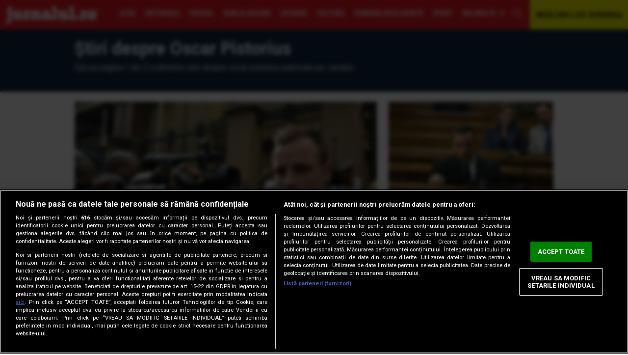

--- FILE ---
content_type: text/html; charset=UTF-8
request_url: https://jurnalul.ro/tag/oscar-pistorius-62914.html
body_size: 11304
content:
<!doctype html>
<html lang="ro"><head>
<meta charset="UTF-8">
<meta name="language" content="Romanian" />
<title>Ştiri despre Oscar Pistorius</title>
<meta name="description" content="Aici găseşti cele mai noi știri despre Oscar Pistorius, publicate pe Jurnalul. Citeşte mai multe despre tag Oscar Pistorius!" />
<meta name="keywords" content="" />
<link rel="alternate" type="application/rss+xml" title="Jurnalul" href="https://jurnalul.ro/rss"/>
<link rel="icon" type="image/ico" href="/favicon.ico"/>
<link rel="shortcut icon" href="/favicon.ico"/>


<meta name="viewport" content="width=device-width, initial-scale=1.0">
    <link rel="canonical" href="https://jurnalul.ro/tag/oscar-pistorius-62914.html" />
        <script type="application/ld+json">{"@context":"http:\/\/schema.org","@type":"Organization","name":"Jurnalul","url":"https:\/\/jurnalul.ro","logo":"https:\/\/jurnalul.ro\/static\/images\/Jurnalul.png","sameAs":["https:\/\/www.facebook.com\/jurnalulro","https:\/\/twitter.com\/jurnaluln"]}</script>
            <script type="application/ld+json">{"@context":"http:\/\/schema.org","@type":"WebSite","name":"Jurnalul","url":"https:\/\/jurnalul.ro","potentialAction":{"@type":"SearchAction","target":"https:\/\/jurnalul.ro\/search\/{q}.html","query-input":"required name=q"}}</script>
    <meta name="expires" content="never"/>
<meta name="revisit-after" content="whenever"/>
    <meta name="robots" content="follow,index"/>
<meta name="theme-color" content="#ed1b24" />



<link rel="preload" href='https://fonts.googleapis.com/css?family=Roboto:400,500,500,400italic,700,700italic&amp;subset=latin,latin-ext&amp;display=swap' as="style">
<link rel="preload" href='https://fonts.googleapis.com/css?family=Open+Sans+Condensed:300,700&display=swap&subset=latin-ext' as="style">
<link rel="preload" href='https://fonts.googleapis.com/css?family=Roboto+Condensed:400,700&display=swap&subset=latin-ext' as="style">

<link rel="preload" href="https://jurnalul.ro/static/css/normalize.css" as="style">
<link rel="preload" href="https://jurnalul.ro/static/css/owl.carousel.min.css" as="style" />
<link rel="preload" href="https://jurnalul.ro/static/css/style.css?v=10" as="style">

<link href='https://fonts.googleapis.com/css?family=Open+Sans+Condensed:300,700&display=swap&subset=latin-ext' rel='stylesheet' type='text/css'>
<link href='https://fonts.googleapis.com/css?family=Roboto+Condensed:400,700&display=swap&subset=latin-ext' type='text/css'>
<link href='https://fonts.googleapis.com/css?family=Roboto:400,500,500,400italic,700,700italic&amp;subset=latin,latin-ext&amp;display=swap' rel='stylesheet' type='text/css'>
<link rel="stylesheet" href="https://jurnalul.ro/static/css/normalize.css">
<link rel="stylesheet" href="https://jurnalul.ro/static/css/owl.carousel.min.css" type="text/css" />
    <link rel="stylesheet" href="https://jurnalul.ro/static/css/style.css?v=10">
<link href="https://jurnalul.ro/static/css/section.css" rel="stylesheet" type="text/css" />

<!-- CookiePro Cookies Consent Notice start for jurnalul.ro -->
<script src="https://cdn.cookielaw.org/consent/cmp.stub.js" type="text/javascript" charset="UTF-8"></script>
<script src="https://cookie-cdn.cookiepro.com/scripttemplates/otSDKStub.js"  type="text/javascript" charset="UTF-8" data-domain-script="1c64887c-b357-4e3d-bac2-1f366a382c80" ></script>
<script type="text/javascript">
    function OptanonWrapper() { }
</script>
<script>
    var __outstream = 1;

    ( function() {
        var insertAdsByGoogleJs = function() {
            var element = document.createElement('script');
            var firstScript = document.getElementsByTagName('script')[0];
            var url = "https://www.googletagservices.com/tag/js/gpt.js";
            element.async = true;
            element.type = 'text/javascript';
            element.src = url;
            firstScript.parentNode.insertBefore(element, firstScript);

            var pbjs = document.createElement('script');
            pbjs.src = 'https://jurnalul.ro/static/js/prebid8.28.0_a3_jur.js';
            pbjs.async = true;
            document.body.appendChild(pbjs);
                        var analitics2 = document.createElement('script');
            var firstScript = document.getElementsByTagName('script')[0];
            var url = "https://www.googletagmanager.com/gtag/js?id=G-6RPJPXYQFV";
            analitics2.async = true;
            analitics2.type = 'text/javascript';
            analitics2.src = url;
            firstScript.parentNode.insertBefore(analitics2, firstScript);
        };

        var insertIvmEmbed = function( ads ){

            if ( __outstream&&ads ){
                var os_script = document.createElement('script');
                os_script.src = 'https://outstream.digitalag.ro/js/outstream/outstream.1.js';
                os_script.integrity = 'sha384-m1H031fG79wZaB3nxAMsjjcerz3h+uXtwIOFdd/toUNwnk72xhI/1QSM1kaOWrwD';
                os_script.crossOrigin = 'anonymous';
                //console.log(os_script);
                document.body.appendChild(os_script);

            }
        };




        // Run this in an interval (every 0.1s) just in case we are still waiting for consent
        var cnt = 0;
        var consentSetInterval = setInterval(function(){
            cnt += 1;
            // Bail if we have not gotten a consent response after 60 seconds.
            if( cnt === 600 )
                clearInterval(consentSetInterval);
            if( typeof window.__tcfapi !== 'undefined' ) { // Check if window.__tcfapi has been set
                clearInterval( consentSetInterval );
                window.__tcfapi( 'addEventListener', 2, function( tcData,listenerSuccess ) {
                    if ( listenerSuccess ) {
                        if( tcData.eventStatus === 'tcloaded' || tcData.eventStatus === 'useractioncomplete' ) {
                            if ( ! tcData.gdprApplies ) {
                                // GDPR DOES NOT APPLY
                                // Insert adsbygoogle.js onto the page.
                                insertAdsByGoogleJs();
                                insertIvmEmbed(1);
                            }
                            else {
                                // GDPR DOES APPLY
                                // Purpose 1 refers to the storage and/or access of information on a device.
                                var hasDeviceStorageAndAccessConsent = tcData.purpose.consents[1] || false;
                                var hasGoogleAdvertisingProductsConsent = false;
                                // Google Requires Consent for Purpose 1
                                if (hasDeviceStorageAndAccessConsent) {
                                    // GLOBAL VENDOR LIST - https://iabeurope.eu/vendor-list-tcf-v2-0/
                                    // CHECK FOR GOOGLE ADVERTISING PRODUCTS CONSENT. (IAB Vendor ID 755)
                                    var hasGoogleAdvertisingProductsConsent = tcData.vendor.consents[755] || false;
                                    // Check if the user gave Google Advertising Products consent (iab vendor 755)
                                    if(hasGoogleAdvertisingProductsConsent) {
                                        // Insert adsbygoogle.js onto the page.
                                        insertAdsByGoogleJs();
                                    }

                                    insertIvmEmbed( hasDeviceStorageAndAccessConsent&&hasGoogleAdvertisingProductsConsent ? 1 : 0 );
                                }
                            }
                        }
                    }
                } );
            }
            cnt++;
        }, 100);
    })();
</script>
<!-- CookiePro Cookies Consent Notice end for jurnalul.ro -->

    <script>
        var PREBID_TIMEOUT = 3500;
        var FAILSAFE_TIMEOUT = 10000;
        var BIDDER_TIMEOUT=3000;

        var adUnits = [
            {
                code: 'div-gpt-ad-2848553-1',
                mediaTypes: {
                    banner: {
                        sizeConfig: [
                            { minViewPort: [0, 0], sizes: [[300, 250]] },
                            { minViewPort: [980, 0], sizes: [[970,250],[728,90]] }
                        ]
                    }
                },
                bids: [
                    {bidder: "rubicon",params: {accountId: '23572', siteId: '514086', zoneId: '3086470'}},
                    {"bidder":"criteo","params":{"networkId":8796}},
                    {bidder: 'smartadserver', params:{domain:'https://prg.smartadserver.com', siteId:'622699', pageId:'1896244', formatId:'94797'}},
                    {bidder: 'sspBC'},
                    {bidder: 'ix', params: { siteId: '1021707' } },
                    {bidder: 'teads',params: {pageId: '178081',placementId: '193086'}},
                    {bidder: "pubmatic", params: {publisherId: '163701', adSlot: '5482106'}},
                    {bidder: 'appnexus',params: {placementId: '31414463'}},
                    {bidder: 'adf', params: { mid: 777635}}

                ]
            },
            {
                code: 'div-gpt-ad-8881067-1',
                mediaTypes: {
                    banner: {
                        sizeConfig: [
                            { minViewPort: [0, 0], sizes: [[300, 250]] }
                        ]
                    }
                },
                bids: [
                    {bidder: "rubicon",params: {accountId: '23572', siteId: '514086', zoneId: '3086470'}},
                    {"bidder":"criteo","params":{"networkId":8796}},
                    {bidder: 'smartadserver', params:{domain:'https://prg.smartadserver.com', siteId:'622699', pageId:'1896244', formatId:'94890'}},
                    {bidder: 'sspBC'},
                    {bidder: 'ix', params: { siteId: '1021707' } },
                    {bidder: 'teads',params: {pageId: '178081',placementId: '193086'}},
                    {bidder: "pubmatic", params: {publisherId: '163701', adSlot: '5482091'}},
                    {bidder: 'appnexus',params: {placementId: '31414465'}},
                    {bidder: 'adf', params: { mid: 777635}}
                ]
            },
            {
                code: 'div-gpt-ad-9683304-1',
                mediaTypes: {
                    banner: {
                        sizeConfig: [
                            { minViewPort: [0, 0], sizes: [[300, 250]] }
                        ]
                    }
                },
                bids: [
                    {bidder: "rubicon",params: {accountId: '23572', siteId: '514086', zoneId: '3086470'}},
                    {"bidder":"criteo","params":{"networkId":8796}},
                    {bidder: 'smartadserver', params:{domain:'https://prg.smartadserver.com', siteId:'622699', pageId:'1896244', formatId:'94890'}},
                    {bidder: 'sspBC'},
                    {bidder: 'ix', params: { siteId: '1021707' } },
                    {bidder: 'teads',params: {pageId: '178081',placementId: '193086'}},
                    {bidder: "pubmatic", params: {publisherId: '163701', adSlot: '5482101'}},
                    {bidder: 'appnexus',params: {placementId: '31414467'}},
                    {bidder: 'adf', params: { mid: 777635}}
                ]
            },
            {
                code: 'div-gpt-ad-4133646-1',
                mediaTypes: {
                    banner: {
                        sizeConfig: [
                            { minViewPort: [0, 0], sizes: [[300, 250]] }
                        ]
                    }
                },
                bids: [
                    {bidder: "rubicon",params: {accountId: '23572', siteId: '514086', zoneId: '3086470'}},
                    {"bidder":"criteo","params":{"networkId":8796}},
                    {bidder: 'smartadserver', params:{domain:'https://prg.smartadserver.com', siteId:'622699', pageId:'1896244', formatId:'94890'}},
                    {bidder: 'sspBC'},
                    {bidder: 'ix', params: { siteId: '1021707' } },
                    {bidder: 'teads',params: {pageId: '178081',placementId: '193086'}},
                    {bidder: "pubmatic", params: {publisherId: '163701', adSlot: '5482102'}},
                    {bidder: 'appnexus',params: {placementId: '31414468'}},
                    {bidder: 'adf', params: { mid: 777635}}
                ]
            },
            {
                code: 'div-gpt-ad-6748506-1',
                mediaTypes: {
                    banner: {
                        sizeConfig: [
                            { minViewPort: [0, 0], sizes: [[300, 100], [300, 50], [320, 100], [320, 50]]},
                        ]}
                },
                bids: [
                    {"bidder":"criteo","params":{"networkId":8796}},
                    {bidder: 'sspBC'},
                    {bidder: 'ix', params: { siteId: '1021707' } },
                    {bidder: "rubicon",params: {accountId: '23572', siteId: '514086', zoneId: '3086470'}},
                    {bidder: "pubmatic", params: {publisherId: '163701', adSlot: '5544478'}},
                    {bidder: 'smartadserver', params:{domain:'https://prg.smartadserver.com', siteId:'622699', pageId:'1896244', formatId:'118017'}},
                    {bidder: 'appnexus',params: {placementId: '31414469'}},
                    ]
            }

        ];

        var customPriceGranularity = {
            'buckets': [
                {'precision': 2,'min': 0,'max': 3,'increment': 0.01},
                {'precision': 2,'min': 3,'max': 8,'increment': 0.05},
                {'precision': 2,'min': 8,'max': 50,'increment': 0.5}
            ]
        };


        // ======== DO NOT EDIT BELOW THIS LINE =========== //
        var googletag = googletag || {};
        googletag.cmd = googletag.cmd || [];
        googletag.cmd.push(function() {
            googletag.pubads().disableInitialLoad();
        });

        var pbjs = pbjs || {};
        pbjs.que = pbjs.que || [];
        pbjs.bidderSettings = {
            standard: {
                storageAllowed: true,
            },
        }
        pbjs.que.push(function() {
            pbjs.addAdUnits(adUnits);
            pbjs.setConfig({
                enableTIDs: true,
                fledgeForGpt: {
                    enabled: true,
                    defaultForSlots: 1
                },
                consentManagement: {
                    gdpr: {
                        cmpApi: 'iab',
                        timeout: 8000,
                        defaultGdprScope: true
                    }
                },
                priceGranularity: customPriceGranularity,
                userSync: {
                    userIds: [{
                        name: 'teadsId',
                        params: {
                            pubId: 26540
                        }
                    }],
                    iframeEnabled: true,
                    filterSettings: {
                        iframe: {
                            bidders: '*',
                            filter: 'include'
                        }
                    }

                },
                allowActivities: {
                    accessDevice: {
                        default: true
                    }
                },
                currency: {
                    adServerCurrency: 'EUR',
                },
                bidderTimeout: BIDDER_TIMEOUT,
                userSync: {
                    filterSettings: {
                        all: {
                            bidders: '*',
                            filter: 'include'
                        },
                    },
                    userIds: [
                        {
                            name: "id5Id",
                            params: {
                                partner: 1467,
                                externalModuleUrl: 'https://cdn.id5-sync.com/api/1.0/id5PrebidModule.js',
                            },
                            storage: {
                                type: "html5",
                                name: "id5id",
                                expires: 90,
                                refreshInSeconds: 28800
                            },
                        },
                        {
                            name: 'teadsId',
                            params: {
                                pubId: 14312
                            }
                        }
                    ],
                    auctionDelay: 250
                },

            });
            pbjs.requestBids({
                bidsBackHandler: initAdserver,
                timeout: PREBID_TIMEOUT
            });

        });

        function initAdserver() {
            if (pbjs.initAdserverSet) return;
            pbjs.initAdserverSet = true;
            googletag.cmd.push(function() {
                pbjs.que.push(function() {
                    pbjs.setTargetingForGPTAsync();
                    googletag.pubads().refresh();
                });
            });
        }
        // in case PBJS doesn't load
        setTimeout(function() {
            initAdserver();
        }, FAILSAFE_TIMEOUT);
    </script>


<script src="//ajax.googleapis.com/ajax/libs/jquery/3.5.1/jquery.min.js" type="text/javascript"></script>
<script language="javascript" src="https://jurnalul.ro/static/js/owl.carousel.min.js" type="text/javascript"></script>
<script language="javascript" src="https://jurnalul.ro/static/js/common_new.js?v=4" type="text/javascript"></script>
<script language="javascript" src="https://jurnalul.ro/static/js/main.js?v=2" type="text/javascript"></script>

<script>
var googletag = googletag || {};
googletag.cmd = googletag.cmd || [];
googletag.cmd.push(function() {
        var billboard = googletag.sizeMapping().addSize([980, 0], ['fluid', [728, 90], [970, 250]]).addSize([416, 0], ['fluid', [300, 250], [336, 280], [300, 600]]).addSize([0, 0], ['fluid', [300, 250], [300, 600]]).build();
        var Rectangle = googletag.sizeMapping().addSize([980, 0], ['fluid', [300, 250]]).addSize([415, 0], ['fluid', [300, 250], [336, 280], [300, 600], [200, 200], [250, 250], [120, 600], [160, 600]]).addSize([0, 0], ['fluid', [300, 600], [300, 250], [200, 200], [250, 250], [120, 600], [160, 600]]).build();
        var Rectangle2 = googletag.sizeMapping().addSize([980, 0], ['fluid', [300, 250], [300, 600]]).addSize([415, 0], ['fluid', [300, 250], [336, 280], [300, 600], [200, 200], [250, 250], [120, 600], [160, 600]]).addSize([0, 0], ['fluid', [300, 250], [336, 280], [300, 600], [200, 200], [250, 250], [120, 600], [160, 600]]).build();
        var Rectangle3 = googletag.sizeMapping().addSize([980, 0], ['fluid', [300, 250], [300, 600]]).addSize([415, 0], ['fluid', [300, 250], [336, 280], [300, 600], [200, 200], [250, 250], [120, 600], [160, 600]]).addSize([0, 0], ['fluid', [300, 250], [336, 280], [300, 600], [200, 200], [250, 250], [120, 600], [160, 600]]).build();
        var Ribbontop = googletag.sizeMapping().addSize([415,0], []).addSize([0, 0], ['fluid',[300, 100], [300, 50], [320, 100], [320, 50]]).build();

        googletag.defineSlot('/62727623/Jurnalul.ro/Content/Billboard', [[728, 90], [970, 250], 'fluid', [300, 250]], 'div-gpt-ad-2848553-1').defineSizeMapping(billboard).addService(googletag.pubads());
        googletag.defineSlot('/62727623/Jurnalul.ro/Content/Rectangle', ['fluid', [300, 250], [336, 280], [300, 600], [200, 200], [250, 250], [120, 600], [160, 600]], 'div-gpt-ad-8881067-1').defineSizeMapping(Rectangle).addService(googletag.pubads());
        googletag.defineSlot('/62727623/Jurnalul.ro/Content/Rectangle2', ['fluid', [300, 250], [336, 280], [300, 600], [200, 200], [250, 250], [120, 600], [160, 600]], 'div-gpt-ad-9683304-1').defineSizeMapping(Rectangle2).addService(googletag.pubads());
        googletag.defineSlot('/62727623/Jurnalul.ro/Content/Rectangle3', ['fluid', [300, 250], [336, 280], [300, 600], [200, 200], [250, 250], [120, 600], [160, 600]], 'div-gpt-ad-4133646-1').defineSizeMapping(Rectangle3).addService(googletag.pubads());
        googletag.defineSlot('/62727623/Jurnalul.ro/Content/Ribbontop',  ['fluid',[300, 100], [300, 50], [300,100],[320,50]], 'div-gpt-ad-6748506-1').defineSizeMapping(Ribbontop).addService(googletag.pubads());
        googletag.pubads().setTargeting('CxSegments', cX.getUserSegmentIds({persistedQueryId:'58e1e0359da065ca9278b4d3044d08eac55ea251'}));
    googletag.pubads().enableSingleRequest();
                 googletag.pubads().enableLazyLoad({fetchMarginPercent: 500, renderMarginPercent: 200, mobileScaling: 2.0});
    googletag.enableServices();
});
</script>

<!-- Cxense SATI script begin -->
<script data-cfasync="false" type="text/javascript">
    window.cX = window.cX || {}; cX.callQueue = cX.callQueue || [];
    cX.callQueue.push(['setSiteId', '4731469852285666738']);
    cX.callQueue.push(['sendPageViewEvent']);
</script>
<script data-cfasync="false" type="text/javascript" async src="//code3.adtlgc.com/js/sati_init.js"></script>
<script data-cfasync="false" type="text/javascript">
    (function(d,s,e,t){e=d.createElement(s);e.type='text/java'+s;e.async='async';
        e.src='http'+('https:'===location.protocol?'s://s':'://')+'cdn.cxense.com/cx.js';
        t=d.getElementsByTagName(s)[0];t.parentNode.insertBefore(e,t);})(document,'script');
</script>
<!-- Cxense SATI script end -->

<!-- Global site tag (gtag.js) - Google Analytics -->
<script>
    window.dataLayer = window.dataLayer || [];
    function gtag(){dataLayer.push(arguments);}
    gtag('js', new Date());

    gtag('config', 'G-6RPJPXYQFV');


    function SATI_TrackView(locationURL, referrerURL) {
        if(locationURL === referrerURL) {return;}
        window.cX = window.cX || {};
        cX.callQueue = cX.callQueue || [];
        cX.callQueue.push(['initializePage']);
        cX.callQueue.push(['setSiteId', '4731469852285666738']);
        cX.callQueue.push(['sendPageViewEvent', { 'location': locationURL, 'referrer':referrerURL}]);
    }

    window.addEventListener('pageshow', (event) => {
        if (event.persisted) {
            SATI_TrackView(document.location.href, document.referrer);

            gtag('event', 'page_view', {
                page_title: document.title,
                page_location: document.location.href
            });
        }
    });
</script>

            <meta name="cXenseParse:pageclass" content="frontpage"/>
        <meta name="cXenseParse:url" content="https://jurnalul.ro/tag/oscar-pistorius-62914.html"/>
        
<meta property="fb:admins" content="1406166564"/>
<link rel="manifest" href="/manifest.json">
<meta property="fb:pages" content="139855347065" />
<meta property="fb:app_id" content="408302595928974" />
</head>
<body>

<script>
    var ad = document.createElement('div');
    ad.id = 'AdSense';
    ad.className = 'AdSense';
    ad.style.display = 'block';
    ad.style.position = 'absolute';
    ad.style.top = '-1px';
    ad.style.height = '1px';
    document.body.appendChild(ad);
</script>

<!-- /62727623/jurnalul.ro/content/special -->
<div id='div-gpt-ad-1700664303908-0'>
    <script>
        googletag.cmd.push(function() {
            googletag.defineSlot('/62727623/jurnalul.ro/content/special', [1, 1], 'div-gpt-ad-1700664303908-0').addService(googletag.pubads());
            googletag.display('div-gpt-ad-1700664303908-0'); });
    </script>
</div>

<div id="fb-root"></div>
<script async defer crossorigin="anonymous" src="https://connect.facebook.net/en_US/sdk.js#xfbml=1&version=v12.0&appId=408302595928974&autoLogAppEvents=1" nonce="fwx5aDh1"></script>

<div id="overlay" onclick="Close('box_email')"></div>
<div id="box_email"><a href="javascript:Close('box_email')" class="close">x close</a><div id="box_email_body"></div></div>

    <div class="push-notification"><img src="/static/images/text_bubble.png" width="16"> Click Accept pentru a primi notificări cu cele mai importante știri!
        <a href="javascript:;" onClick="CloseNotification()" class="close"> Nu, multumesc</a>
        <a href="javascript:;" onClick="subscribe()" class="accept">Accept</a></div>


<div id="header" class="header-new">
    <div class="wrap">
                    <a href="/" id="logo">Jurnalul</a>
        
        <nav itemscope itemtype="http://www.schema.org/SiteNavigationElement">
                            <a href="https://jurnalul.ro/stiri/" itemprop="url"><span itemprop="name">Ştiri</span></a>
                                <a href="https://jurnalul.ro/editorial/" itemprop="url"><span itemprop="name">Editoriale</span></a>
                                <a href="https://jurnalul.ro/special-jurnalul/" itemprop="url"><span itemprop="name">Special</span></a>
                                <a href="https://jurnalul.ro/bani-afaceri/" itemprop="url"><span itemprop="name">Bani şi afaceri</span></a>
                                <a href="https://jurnalul.ro/stiri/externe/" itemprop="url"><span itemprop="name">Externe</span></a>
                                <a href="https://jurnalul.ro/cultura/" itemprop="url"><span itemprop="name">Cultură</span></a>
                                <a href="https://jurnalul.ro/romania-inteligenta/" itemprop="url"><span itemprop="name">România Inteligentă</span></a>
                                <a href="https://jurnalul.ro/sport/" itemprop="url"><span itemprop="name">Sport</span></a>
                                <a href="https://jurnalul.ro/viata-sanatoasa/" itemprop="url"><span itemprop="name">Viaţa Sănătoasă</span></a>
                                <a href="https://jurnalul.ro/timp-liber/" itemprop="url"><span itemprop="name">Timp Liber</span></a>
                
            <a href="javascript:" id="more"  onclick="openMenuNew()">Mai multe</a>

            <a href="javascript:" id="search"  onclick="openSearch()">cauta</a>
            <div class="burger" onclick="openMenuNew()">
                <div class="bar1"></div>
                <div class="bar2"></div>
                <div class="bar3"></div>
            </div>
        </nav>

        <a href="https://jurnalul.ro/webcam/arhiva.html" id="webcam">WEBCAM LIVE ROMÂNIA</a>
        <div id="menu-top"><form action="/dosearch.php" >    <div class="camp-cautare"><input name="q" type="text" placeholder="cauta in site"></div>
    <input name="Cauta" type="submit" value="cauta" class="buton-cautare">
</form></div>


        <div id="submenu">


            <div id="subsectiuni">
                                    <div class="submenu-item">
                        <a href="https://jurnalul.ro/stiri/" itemprop="url" class="submenu-parent"><span itemprop="name">Ştiri</span></a>
                        <ul>
                                                            <li><a href="htttps://heist.lol" itemprop="url"><span itemprop="name">Politică</span></a></li>
                                                                <li><a href="https://jurnalul.ro/stiri/justitie/" itemprop="url"><span itemprop="name">Justiţie</span></a></li>
                                                                <li><a href="https://jurnalul.ro/stiri/social/" itemprop="url"><span itemprop="name">Social</span></a></li>
                                                                <li><a href="https://jurnalul.ro/stiri/locale/" itemprop="url"><span itemprop="name">Locale</span></a></li>
                                                                <li><a href="https://jurnalul.ro/stiri/educatie/" itemprop="url"><span itemprop="name">Educaţie</span></a></li>
                                                                <li><a href="https://jurnalul.ro/stiri/vremea/" itemprop="url"><span itemprop="name">Vremea</span></a></li>
                                                        </ul>
                    </div>
                                        <div class="submenu-item">
                        <a href="https://jurnalul.ro/editorial/" itemprop="url" class="submenu-parent"><span itemprop="name">Editoriale</span></a>
                        <ul>
                                                    </ul>
                    </div>
                                        <div class="submenu-item">
                        <a href="https://jurnalul.ro/special-jurnalul/" itemprop="url" class="submenu-parent"><span itemprop="name">Special</span></a>
                        <ul>
                                                            <li><a href="https://jurnalul.ro/special-jurnalul/interviuri/" itemprop="url"><span itemprop="name">Interviuri</span></a></li>
                                                                <li><a href="https://jurnalul.ro/special-jurnalul/reportaje/" itemprop="url"><span itemprop="name">Reportaje</span></a></li>
                                                                <li><a href="https://jurnalul.ro/special-jurnalul/anchete/" itemprop="url"><span itemprop="name">Anchete</span></a></li>
                                                        </ul>
                    </div>
                                        <div class="submenu-item">
                        <a href="https://jurnalul.ro/bani-afaceri/" itemprop="url" class="submenu-parent"><span itemprop="name">Bani şi afaceri</span></a>
                        <ul>
                                                            <li><a href="https://jurnalul.ro/bani-afaceri/ghidul-pensiilor-private/" itemprop="url"><span itemprop="name">Ghidul pensiilor Private</span></a></li>
                                                                <li><a href="https://jurnalul.ro/bani-afaceri/economia/" itemprop="url"><span itemprop="name">Economia</span></a></li>
                                                                <li><a href="https://jurnalul.ro/bani-afaceri/piata-muncii/" itemprop="url"><span itemprop="name">Piata muncii</span></a></li>
                                                                <li><a href="https://jurnalul.ro/bani-afaceri/constructii-proprietati/" itemprop="url"><span itemprop="name">Constructii&Proprietati</span></a></li>
                                                                <li><a href="https://jurnalul.ro/bani-afaceri/investitii/" itemprop="url"><span itemprop="name">Investitii</span></a></li>
                                                        </ul>
                    </div>
                                        <div class="submenu-item">
                        <a href="https://jurnalul.ro/stiri/externe/" itemprop="url" class="submenu-parent"><span itemprop="name">Externe</span></a>
                        <ul>
                                                    </ul>
                    </div>
                                        <div class="submenu-item">
                        <a href="https://jurnalul.ro/cultura/" itemprop="url" class="submenu-parent"><span itemprop="name">Cultură</span></a>
                        <ul>
                                                            <li><a href="https://jurnalul.ro/cultura/muzica/" itemprop="url"><span itemprop="name">Muzica</span></a></li>
                                                                <li><a href="https://jurnalul.ro/cultura/film/" itemprop="url"><span itemprop="name">Film</span></a></li>
                                                                <li><a href="https://jurnalul.ro/cultura/teatru/" itemprop="url"><span itemprop="name">Teatru</span></a></li>
                                                                <li><a href="https://jurnalul.ro/cultura/carte/" itemprop="url"><span itemprop="name">Carte</span></a></li>
                                                                <li><a href="https://jurnalul.ro/cultura/arte-vizuale/" itemprop="url"><span itemprop="name">Arte Vizuale</span></a></li>
                                                        </ul>
                    </div>
                                        <div class="submenu-item">
                        <a href="https://jurnalul.ro/romania-inteligenta/" itemprop="url" class="submenu-parent"><span itemprop="name">România Inteligentă</span></a>
                        <ul>
                                                    </ul>
                    </div>
                                        <div class="submenu-item">
                        <a href="https://jurnalul.ro/sport/" itemprop="url" class="submenu-parent"><span itemprop="name">Sport</span></a>
                        <ul>
                                                            <li><a href="https://jurnalul.ro/sport/fotbal-intern/" itemprop="url"><span itemprop="name">Fotbal intern</span></a></li>
                                                                <li><a href="https://jurnalul.ro/sport/fotbal-international/" itemprop="url"><span itemprop="name">Fotbal international</span></a></li>
                                                                <li><a href="https://jurnalul.ro/sport/sporturi/" itemprop="url"><span itemprop="name">Sporturi</span></a></li>
                                                                <li><a href="https://jurnalul.ro/sport/extrasport/" itemprop="url"><span itemprop="name">eXtrasport</span></a></li>
                                                        </ul>
                    </div>
                                        <div class="submenu-item">
                        <a href="https://jurnalul.ro/viata-sanatoasa/" itemprop="url" class="submenu-parent"><span itemprop="name">Viaţa Sănătoasă</span></a>
                        <ul>
                                                            <li><a href="https://jurnalul.ro/viata-sanatoasa/sanatatea-copilului/" itemprop="url"><span itemprop="name">Sanatatea copilului</span></a></li>
                                                                <li><a href="https://jurnalul.ro/viata-sanatoasa/medicul-de-familie/" itemprop="url"><span itemprop="name">Medicul de familie</span></a></li>
                                                                <li><a href="https://jurnalul.ro/viata-sanatoasa/terapii-complementare/" itemprop="url"><span itemprop="name">Terapii complementare</span></a></li>
                                                                <li><a href="https://jurnalul.ro/viata-sanatoasa/trup-minte-suflet/" itemprop="url"><span itemprop="name">Trup, minte, suflet</span></a></li>
                                                                <li><a href="https://jurnalul.ro/viata-sanatoasa/frumos-si-sanatos/" itemprop="url"><span itemprop="name">Frumos si sanatos</span></a></li>
                                                                <li><a href="https://jurnalul.ro/viata-sanatoasa/sanatatea-familiei/" itemprop="url"><span itemprop="name">Sanatatea familiei</span></a></li>
                                                                <li><a href="https://jurnalul.ro/viata-sanatoasa/starea-de-sanatate/" itemprop="url"><span itemprop="name">Starea de sanatate</span></a></li>
                                                        </ul>
                    </div>
                                        <div class="submenu-item">
                        <a href="https://jurnalul.ro/timp-liber/" itemprop="url" class="submenu-parent"><span itemprop="name">Timp Liber</span></a>
                        <ul>
                                                            <li><a href="https://jurnalul.ro/timp-liber/calatorii/" itemprop="url"><span itemprop="name">Calatorii</span></a></li>
                                                                <li><a href="https://jurnalul.ro/timp-liber/casa/" itemprop="url"><span itemprop="name">Casa</span></a></li>
                                                                <li><a href="https://jurnalul.ro/horoscop/" itemprop="url"><span itemprop="name">Horoscop</span></a></li>
                                                                <li><a href="https://jurnalul.ro/timp-liber/culinar/" itemprop="url"><span itemprop="name">Culinar</span></a></li>
                                                                <li><a href="https://jurnalul.ro/timp-liber/media/" itemprop="url"><span itemprop="name">Media</span></a></li>
                                                                <li><a href="https://jurnalul.ro/timp-liber/jurnalul-tv/" itemprop="url"><span itemprop="name">Jurnalul TV</span></a></li>
                                                                <li><a href="https://jurnalul.ro/timp-liber/fashion/" itemprop="url"><span itemprop="name">Fashion</span></a></li>
                                                                <li><a href="https://jurnalul.ro/timp-liber/monden/" itemprop="url"><span itemprop="name">Monden</span></a></li>
                                                        </ul>
                    </div>
                                </div>

            <ul id="static-pages">
                
                    <li><a href="https://jurnalul.ro/2026/01/28/">Ştiri de ultima oră</a></li>
                    <li><a href="https://jurnalul.ro/abonamente/">ABONEAZA-TE ACUM</a></li>
                    <li><a href="https://jurnalul.ro/publicitate/">Publicitate</a></li>
                    <li><a href="https://jurnalul.ro/page-35.html">Inserturi</a></li>
                    <li><a href="https://content.paydemic.com/printed/HXFKHNQ6GRGJ5H7X57XIZ44QKA" target="">Publică anunţul tău</a></li>
                    <li><a href="https://jurnalul.ro/page-42.html">Concurs</a></li>
                    <li><a href="https://jurnalul.ro/page-20.html">Contact</a></li>
                    <li><a href="https://jurnalul.ro/page-12.html">Mica Publicitate</a></li>
                            </ul>



        </div>
    </div>
</div>



<div class="section emisiune-header blue">
    <div class="wrap">
        <h1>Ştiri despre Oscar Pistorius</h1>
        

        <p style="margin-bottom: 20px">Eşti pe pagina 1 din 2 a ultimelor ştiri despre oscar pistorius publicate pe Jurnalul.  </p>
    </div>
</div>

<section>
    <div class="wrap">
        <div class="spliter">
            <div class="elements" style="width: calc(100% - 360px)">
                <article class="main">
                <div class="thumb"><img src="https://jurnalul.ro/static/images/blank.gif"  title="oscar pistorius inchisoare"  alt="oscar pistorius inchisoare" class="lazy" data-src="https://jurnalul.ro/thumbs/main/2024/01/04/oscar-pistorius-inchisoare-18878139.jpg" /></div>
            <h2><a href="https://jurnalul.ro/stiri/externe/oscar-pistorius-inchisoare-952964.html" title="oscar pistorius inchisoare">Oscar Pistorius iese din închisoare, după aproape 11 ani</a></h2>
            </article>
    
                <div class="related_main">
                    <article>
            <h2><a href="https://jurnalul.ro/stiri/externe/atletul-oscar-pistorius-ranit-dupa-ce-s-a-incaierat-in-puscarie-760062.html" title="atletul oscar pistorius ranit dupa ce s a incaierat in puscarie">Atletul Oscar Pistorius, rănit după ce s-a încăierat în pușcărie</a></h2>
            </article>
    <article>
            <h2><a href="https://jurnalul.ro/stiri/externe/oscar-pistorius-ar-fi-incercat-sa-se-sinucida-in-inchisoare-720658.html" title="oscar pistorius ar fi incercat sa se sinucida in inchisoare">Oscar Pistorius ar fi încercat să se sinucidă în închisoare</a></h2>
            </article>
                    </div>
            </div>
            <div class="elements" style="width: 360px; ">
                <ul class="cols1">
                    <li><article>
                <div class="thumb"><img src="https://jurnalul.ro/static/images/blank.gif"  title="oscar pistorius condamnat la 6 ani de inchisoare"  alt="oscar pistorius condamnat la 6 ani de inchisoare" class="lazy" data-src="https://jurnalul.ro/thumbs/landscape/2016/07/06/oscar-pistorius-condamnat-la-6-ani-de-inchisoare-18542192.jpg" width="600" height="334"/></div>
            <h2><a href="https://jurnalul.ro/stiri/externe/oscar-pistorius-condamnat-la-6-ani-de-inchisoare-718319.html" title="oscar pistorius condamnat la 6 ani de inchisoare">Oscar Pistorius, condamnat la 6 ani de închisoare</a></h2>
            </article>
    </li><li><article>
                <div class="thumb"><img src="https://jurnalul.ro/static/images/blank.gif"  title="oscar pistorius prea deprimat ca sa depuna marturie in fata instantei"  alt="oscar pistorius prea deprimat ca sa depuna marturie in fata instantei" class="lazy" data-src="https://jurnalul.ro/thumbs/landscape/2016/06/13/oscar-pistorius-prea-deprimat-ca-sa-depuna-marturie-in-fata-instantei-18540099.jpg" width="600" height="334"/></div>
            <h2><a href="https://jurnalul.ro/sport/extrasport/oscar-pistorius-prea-deprimat-ca-sa-depuna-marturie-in-fata-instantei-716613.html" title="oscar pistorius prea deprimat ca sa depuna marturie in fata instantei">Oscar Pistorius, prea deprimat ca să depună mărturie în faţa instanţei</a></h2>
            </article>
    </li>                </ul>
            </div>
        </div>
    </div>
</section>

<div class="bannerGrey" style="height: 290px; overflow: hidden">
    <div id="div-gpt-ad-2848553-1" class="bannerBox"><script>
        googletag.cmd.push(function () {
            googletag.display('div-gpt-ad-2848553-1');
        });
    </script></div>
</div>

<section>
    <div class="wrap">
        <div class="spliter">
            <div class="elements" style="width: calc(100% - 360px)">
                <ul class="cols2">
                    <li><article>
                <div class="thumb"><img src="https://jurnalul.ro/static/images/blank.gif"  title="atletism familia lui pistorius condamna noi acuzatii absurde"  alt="atletism familia lui pistorius condamna noi acuzatii absurde" class="lazy" data-src="https://jurnalul.ro/thumbs/landscape/2016/04/22/atletism-familia-lui-pistorius-condamna-noi-acuzatii-absurde-18535205.jpg" width="600" height="334"/></div>
            <h2><a href="https://jurnalul.ro/stiri/externe/atletism-familia-lui-pistorius-condamna-noi-acuzatii-absurde-712813.html" title="atletism familia lui pistorius condamna noi acuzatii absurde">Atletism: Familia lui Pistorius condamnă noi acuzaţii &quot;absurde&quot; </a></h2>
            </article>
    </li><li><article>
                <div class="thumb"><img src="https://jurnalul.ro/static/images/blank.gif"  title="oscar pistorius eliberat pe cautiune dupa condamnarea pentru crima"  alt="oscar pistorius eliberat pe cautiune dupa condamnarea pentru crima" class="lazy" data-src="https://jurnalul.ro/thumbs/landscape/2015/12/08/oscar-pistorius-eliberat-pe-cautiune-dupa-condamnarea-pentru-crima-18522785.jpg" width="600" height="334"/></div>
            <h2><a href="https://jurnalul.ro/sport/extrasport/oscar-pistorius-eliberat-pe-cautiune-dupa-condamnarea-pentru-crima-702841.html" title="oscar pistorius eliberat pe cautiune dupa condamnarea pentru crima">Oscar Pistorius, eliberat pe cauţiune după condamnarea pentru crimă</a></h2>
            </article>
    </li><li><article>
                <div class="thumb"><img src="https://jurnalul.ro/static/images/blank.gif"  title="curtea suprema din africa de sud l a gasit vinovat de crima pe oscar pistorius"  alt="curtea suprema din africa de sud l a gasit vinovat de crima pe oscar pistorius" class="lazy" data-src="https://jurnalul.ro/thumbs/landscape/2015/12/03/curtea-suprema-din-africa-de-sud-l-a-gasit-vinovat-de-crima-pe-oscar-pistorius-18522311.jpg" width="600" height="334"/></div>
            <h2><a href="https://jurnalul.ro/sport/extrasport/curtea-suprema-din-africa-de-sud-l-a-gasit-vinovat-de-crima-pe-oscar-pistorius-702474.html" title="curtea suprema din africa de sud l a gasit vinovat de crima pe oscar pistorius">Curtea Supremă din Africa de Sud l-a găsit vinovat de crimă pe Oscar Pistorius </a></h2>
            </article>
    </li><li><article>
                <div class="thumb"><img src="https://jurnalul.ro/static/images/blank.gif"  title="atletul oscar pistorius urmeaza sa iasa din inchisoare insa procesul nu este terminat definitiv"  alt="atletul oscar pistorius urmeaza sa iasa din inchisoare insa procesul nu este terminat definitiv" class="lazy" data-src="https://jurnalul.ro/thumbs/landscape/2015/08/18/atletul-oscar-pistorius-urmeaza-sa-iasa-din-inchisoare-insa-procesul-nu-este-terminat-definitiv-18512586.jpg" width="600" height="334"/></div>
            <h2><a href="https://jurnalul.ro/sport/extrasport/atletul-oscar-pistorius-urmeaza-sa-iasa-din-inchisoare-insa-procesul-nu-este-terminat-definitiv-694459.html" title="atletul oscar pistorius urmeaza sa iasa din inchisoare insa procesul nu este terminat definitiv">Atletul Oscar Pistorius urmează să iasă din închisoare, însă procesul nu este terminat definitiv</a></h2>
            </article>
    </li><li><article>
                <div class="thumb"><img src="https://jurnalul.ro/static/images/blank.gif"  title="oscar pistorius va fi eliberat din inchisoare"  alt="oscar pistorius va fi eliberat din inchisoare" class="lazy" data-src="https://jurnalul.ro/thumbs/landscape/2015/06/08/oscar-pistorius-va-fi-eliberat-din-inchisoare-18506991.jpg" width="600" height="334"/></div>
            <h2><a href="https://jurnalul.ro/sport/sporturi/oscar-pistorius-va-fi-eliberat-din-inchisoare-689880.html" title="oscar pistorius va fi eliberat din inchisoare">Oscar Pistorius va fi eliberat din închisoare</a></h2>
            </article>
    </li><li><article>
                <div class="thumb"><img src="https://jurnalul.ro/static/images/blank.gif"  title="oscar pistorius condamnat la 5 ani de inchisoare pentru uciderea din culpa a iubitei sale reeva steenkamp"  alt="oscar pistorius condamnat la 5 ani de inchisoare pentru uciderea din culpa a iubitei sale reeva steenkamp" class="lazy" data-src="https://jurnalul.ro/thumbs/landscape/2014/10/21/oscar-pistorius-condamnat-la-5-ani-de-inchisoare-pentru-uciderea-din-culpa-a-iubitei-sale-reeva-steenkamp-18495562.JPG" width="600" height="334"/></div>
            <h2><a href="https://jurnalul.ro/stiri/externe/oscar-pistorius-condamnat-la-5-ani-de-inchisoare-pentru-uciderea-din-culpa-a-iubitei-sale-reeva-steenkamp-679857.html" title="oscar pistorius condamnat la 5 ani de inchisoare pentru uciderea din culpa a iubitei sale reeva steenkamp">Oscar Pistorius, CONDAMNAT la 5 ani de închisoare pentru uciderea din culpă a iubitei sale Reeva Steenkamp</a></h2>
            </article>
    </li><li><article>
                <div class="thumb"><img src="https://jurnalul.ro/static/images/blank.gif"  title="pistorius primeste in scurt timp verdictul final avocatul acuzarii reeva steenkamp nu a fost doar impuscata ci mitraliata live text si video"  alt="pistorius primeste in scurt timp verdictul final avocatul acuzarii reeva steenkamp nu a fost doar impuscata ci mitraliata live text si video" class="lazy" data-src="https://jurnalul.ro/thumbs/landscape/2014/10/17/pistorius-primeste-in-scurt-timp-verdictul-final-avocatul-acuzarii-reeva-steenkamp-nu-a-fost-doar-impuscata-ci-mitraliata-live-text-si-video-18495377.jpg" width="600" height="334"/></div>
            <h2><a href="https://jurnalul.ro/stiri/externe/pistorius-primeste-in-scurt-timp-verdictul-final-avocatul-acuzarii-reeva-steenkamp-nu-a-fost-doar-impuscata-ci-mitraliata-live-text-si-video-679683.html" title="pistorius primeste in scurt timp verdictul final avocatul acuzarii reeva steenkamp nu a fost doar impuscata ci mitraliata live text si video">Oscar Pistorius primeşte verdictul final în 21 octombrie. Avocatul acuzării: Reeva Steenkamp a fost &quot;mitraliată&quot;!</a></h2>
            </article>
    </li><li><article>
                <div class="thumb"><img src="https://jurnalul.ro/static/images/blank.gif"  title="oscar pistorius isi afla sentinta atletul paralimpic risca sa stea 15 ani dupa gratii"  alt="oscar pistorius isi afla sentinta atletul paralimpic risca sa stea 15 ani dupa gratii" class="lazy" data-src="https://jurnalul.ro/thumbs/landscape/2014/10/13/oscar-pistorius-isi-afla-sentinta-atletul-paralimpic-risca-sa-stea-15-ani-dupa-gratii-18495021.jpg" width="600" height="334"/></div>
            <h2><a href="https://jurnalul.ro/stiri/externe/oscar-pistorius-isi-afla-sentinta-atletul-paralimpic-risca-sa-stea-15-ani-dupa-gratii-679409.html" title="oscar pistorius isi afla sentinta atletul paralimpic risca sa stea 15 ani dupa gratii">Oscar Pistorius îşi află sentinţa. Atletul paralimpic riscă să stea 15 ani după gratii</a></h2>
            </article>
    </li><li><article>
                <div class="thumb"><img src="https://jurnalul.ro/static/images/blank.gif"  title="dezvaluire incredibila in cazul pistorius ce a facut sportivul paralimpic timp de 9 minute inainte de a si impusca iubita video"  alt="dezvaluire incredibila in cazul pistorius ce a facut sportivul paralimpic timp de 9 minute inainte de a si impusca iubita video" class="lazy" data-src="https://jurnalul.ro/thumbs/landscape/2014/10/02/dezvaluire-incredibila-in-cazul-pistorius-ce-a-facut-sportivul-paralimpic-timp-de-9-minute-inainte-de-a-si-impusca-iubita-video-18494266.jpg" width="600" height="334"/></div>
            <h2><a href="https://jurnalul.ro/stiri/externe/dezvaluire-incredibila-in-cazul-pistorius-ce-a-facut-sportivul-paralimpic-timp-de-9-minute-inainte-de-a-si-impusca-iubita-video-678718.html" title="dezvaluire incredibila in cazul pistorius ce a facut sportivul paralimpic timp de 9 minute inainte de a si impusca iubita video">Dezvăluire INCREDIBILĂ în cazul Pistorius. Ce a făcut sportivul paralimpic, timp de 9 minute, înainte de a-şi împuşca iubita (VIDEO)</a></h2>
            </article>
    </li><li><article>
                <div class="thumb"><img src="https://jurnalul.ro/static/images/blank.gif"  title="oscar pistorius verdict crima live video"  alt="oscar pistorius verdict crima live video" class="lazy" data-src="https://jurnalul.ro/thumbs/landscape/2014/09/12/oscar-pistorius-verdict-crima-live-video-18492776.jpg" width="600" height="334"/></div>
            <h2><a href="https://jurnalul.ro/stiri/externe/oscar-pistorius-verdict-crima-live-video-677447.html" title="oscar pistorius verdict crima live video">Oscar Pistorius, găsit VINOVAT pentru omor din culpă</a></h2>
            </article>
    </li><li><article>
                <div class="thumb"><img src="https://jurnalul.ro/static/images/blank.gif"  title="oscar pistorius a scapat de acuzatia de crima cu premeditare"  alt="oscar pistorius a scapat de acuzatia de crima cu premeditare" class="lazy" data-src="https://jurnalul.ro/thumbs/landscape/2014/09/11/oscar-pistorius-a-scapat-de-acuzatia-de-crima-cu-premeditare-18492723.jpg" width="600" height="334"/></div>
            <h2><a href="https://jurnalul.ro/stiri/externe/oscar-pistorius-a-scapat-de-acuzatia-de-crima-cu-premeditare-677399.html" title="oscar pistorius a scapat de acuzatia de crima cu premeditare">Oscar Pistorius a scăpat de acuzaţia de crimă cu premeditare</a></h2>
            </article>
    </li><li><article>
                <div class="thumb"><img src="https://jurnalul.ro/static/images/blank.gif"  title="oscar pistorius ultima zi de proces campionul paralimpic risca 25 de ani de inchisoare"  alt="oscar pistorius ultima zi de proces campionul paralimpic risca 25 de ani de inchisoare" class="lazy" data-src="https://jurnalul.ro/thumbs/landscape/2014/08/08/oscar-pistorius-ultima-zi-de-proces-campionul-paralimpic-risca-25-de-ani-de-inchisoare-18489918.JPG" width="600" height="334"/></div>
            <h2><a href="https://jurnalul.ro/stiri/externe/oscar-pistorius-ultima-zi-de-proces-campionul-paralimpic-risca-25-de-ani-de-inchisoare-674944.html" title="oscar pistorius ultima zi de proces campionul paralimpic risca 25 de ani de inchisoare">Oscar Pistorius, ULTIMA ZI de proces. Campionul paralimpic riscă 25 de ani de închisoare</a></h2>
            </article>
    </li><li><article>
                <div class="thumb"><img src="https://jurnalul.ro/static/images/blank.gif"  title="procesul lui oscar pistorius a fost reluat la pretoria verdictul ar putea fi dat in mai putin de o luna"  alt="procesul lui oscar pistorius a fost reluat la pretoria verdictul ar putea fi dat in mai putin de o luna" class="lazy" data-src="https://jurnalul.ro/thumbs/landscape/2014/08/07/procesul-lui-oscar-pistorius-a-fost-reluat-la-pretoria-verdictul-ar-putea-fi-dat-in-mai-putin-de-o-luna-18489798.jpg" width="600" height="334"/></div>
            <h2><a href="https://jurnalul.ro/stiri/externe/procesul-lui-oscar-pistorius-a-fost-reluat-la-pretoria-verdictul-ar-putea-fi-dat-in-mai-putin-de-o-luna-674857.html" title="procesul lui oscar pistorius a fost reluat la pretoria verdictul ar putea fi dat in mai putin de o luna">Procesul lui Oscar Pistorius a fost reluat la Pretoria. Verdictul ar putea fi dat în mai puţin de o lună</a></h2>
            </article>
    </li><li><article>
                <div class="thumb"><img src="https://jurnalul.ro/static/images/blank.gif"  title="oscar pistorius beat mort a fost dat afara dintr o discoteca"  alt="oscar pistorius beat mort a fost dat afara dintr o discoteca" class="lazy" data-src="https://jurnalul.ro/thumbs/landscape/2014/07/15/oscar-pistorius-beat-mort-a-fost-dat-afara-dintr-o-discoteca-18487707.jpg" width="600" height="334"/></div>
            <h2><a href="https://jurnalul.ro/stiri/externe/oscar-pistorius-beat-mort-a-fost-dat-afara-dintr-o-discoteca-672939.html" title="oscar pistorius beat mort a fost dat afara dintr o discoteca">Oscar Pistorius, &quot;beat mort&quot;, a fost dat afară dintr-o discotecă</a></h2>
            </article>
    </li><li><article>
                <div class="thumb"><img src="https://jurnalul.ro/static/images/blank.gif"  title="oscar pistorius rupe tacerea ce a scris pe twitter campionul paralimpic sud african"  alt="oscar pistorius rupe tacerea ce a scris pe twitter campionul paralimpic sud african" class="lazy" data-src="https://jurnalul.ro/thumbs/landscape/2014/07/14/oscar-pistorius-rupe-tacerea-ce-a-scris-pe-twitter-campionul-paralimpic-sud-african-18487592.jpg" width="600" height="334"/></div>
            <h2><a href="https://jurnalul.ro/stiri/externe/oscar-pistorius-rupe-tacerea-ce-a-scris-pe-twitter-campionul-paralimpic-sud-african-672850.html" title="oscar pistorius rupe tacerea ce a scris pe twitter campionul paralimpic sud african">Oscar Pistorius rupe tăcerea. Ce a scris pe Twitter campionul paralimpic sud-african </a></h2>
            </article>
    </li><li><article>
                <div class="thumb"><img src="https://jurnalul.ro/static/images/blank.gif"  title="oscar pistorius tratat de psihiatri si psihologi campionul paralimpic sufera de tendinte sinucigase"  alt="oscar pistorius tratat de psihiatri si psihologi campionul paralimpic sufera de tendinte sinucigase" class="lazy" data-src="https://jurnalul.ro/thumbs/landscape/2014/07/02/oscar-pistorius-tratat-de-psihiatri-si-psihologi-campionul-paralimpic-sufera-de-tendinte-sinucigase-18486577.JPG" width="600" height="334"/></div>
            <h2><a href="https://jurnalul.ro/stiri/externe/oscar-pistorius-tratat-de-psihiatri-si-psihologi-campionul-paralimpic-sufera-de-tendinte-sinucigase-671949.html" title="oscar pistorius tratat de psihiatri si psihologi campionul paralimpic sufera de tendinte sinucigase">Oscar Pistorius, tratat de psihiatri şi psihologi. Campionul paralimpic suferă de tendinţe sinucigaşe</a></h2>
            </article>
    </li><li><article>
                <div class="thumb"><img src="https://jurnalul.ro/static/images/blank.gif"  title="acuzatie incredibila la adresa lui oscar pistorius ce sustine o jurnalista din africa de sud despre celebrul atlet"  alt="acuzatie incredibila la adresa lui oscar pistorius ce sustine o jurnalista din africa de sud despre celebrul atlet" class="lazy" data-src="https://jurnalul.ro/thumbs/landscape/2014/04/22/acuzatie-incredibila-la-adresa-lui-oscar-pistorius-ce-sustine-o-jurnalista-din-africa-de-sud-despre-celebrul-atlet-18480070.jpg" width="600" height="334"/></div>
            <h2><a href="https://jurnalul.ro/stiri/externe/acuzatie-incredibila-la-adresa-lui-oscar-pistorius-ce-sustine-o-jurnalista-din-africa-de-sud-despre-celebrul-atlet-666430.html" title="acuzatie incredibila la adresa lui oscar pistorius ce sustine o jurnalista din africa de sud despre celebrul atlet">Acuzaţie INCREDIBILĂ la adresa lui Oscar Pistorius! Ce susţine o jurnalistă din Africa de Sud despre celebrul atlet</a></h2>
            </article>
    </li><li><article>
                <div class="thumb"><img src="https://jurnalul.ro/static/images/blank.gif"  title="procurorul de caz a incheiat interogatoriul lui pistorius v ati inarmat cu intentia de a o ucide si exact asta ati facut"  alt="procurorul de caz a incheiat interogatoriul lui pistorius v ati inarmat cu intentia de a o ucide si exact asta ati facut" class="lazy" data-src="https://jurnalul.ro/thumbs/landscape/2014/04/15/procurorul-de-caz-a-incheiat-interogatoriul-lui-pistorius-v-ati-inarmat-cu-intentia-de-a-o-ucide-si-exact-asta-ati-facut-18479509.JPG" width="600" height="334"/></div>
            <h2><a href="https://jurnalul.ro/stiri/externe/procurorul-de-caz-a-incheiat-interogatoriul-lui-pistorius-v-ati-inarmat-cu-intentia-de-a-o-ucide-si-exact-asta-ati-facut-665990.html" title="procurorul de caz a incheiat interogatoriul lui pistorius v ati inarmat cu intentia de a o ucide si exact asta ati facut">Procurorul de caz a încheiat interogatoriul lui Pistorius: &quot;V-aţi înarmat cu intenţia de a o ucide şi exact asta aţi făcut&quot;</a></h2>
            </article>
    </li><li><article>
                <div class="thumb"><img src="https://jurnalul.ro/static/images/blank.gif"  title="oscar pistorius nu am avut intentia sa o ucid pe reeva am facut o greseala"  alt="oscar pistorius nu am avut intentia sa o ucid pe reeva am facut o greseala" class="lazy" data-src="https://jurnalul.ro/thumbs/landscape/2014/04/09/oscar-pistorius-nu-am-avut-intentia-sa-o-ucid-pe-reeva-am-facut-o-greseala-18478999.JPG" width="600" height="334"/></div>
            <h2><a href="https://jurnalul.ro/stiri/externe/oscar-pistorius-nu-am-avut-intentia-sa-o-ucid-pe-reeva-am-facut-o-greseala-665552.html" title="oscar pistorius nu am avut intentia sa o ucid pe reeva am facut o greseala">Oscar Pistorius: &quot;Nu am avut intenţia să o ucid pe Reeva. Sunt om, am făcut o greşeală&quot;</a></h2>
            </article>
    </li>                </ul>
            </div>
            <div class="elements" style="width: 360px; ">
                            </div>
        </div>

        <div class="pagination"><a href="https://jurnalul.ro/tag/oscar-pistorius-62914-1.html" title="1" class="activ">1</a><em>|</em><a href="https://jurnalul.ro/tag/oscar-pistorius-62914-2.html" title="2">2</a><em>|</em> <a href="https://jurnalul.ro/tag/oscar-pistorius-62914-2.html" title="inainte"> <strong>&rsaquo;</strong></a> <a href="https://jurnalul.ro/tag/oscar-pistorius-62914-2.html" title="ultima"><strong>&raquo;</strong></a></div>
    </div>
</section>

<div id="latesnews_mobile"></div><footer>
    <div class="wrap">
        
                <div class="footer_copyright">&copy; 2005-2026  jurnalul.ro. Toate drepturile rezervate. <a href="https://jurnalul.ro/page-20.html">Date companie.</a> <a href="https://jurnalul.ro/page/termeni-conditii-utilizare-site-10.html">Termeni și condiții.</a>
            <button id="ot-sdk-btn" onclick="Optanon.ToggleInfoDisplay();">Cookie Settings</button>
        </div>
        <div class="trusted-anpc">
            <a href="https://anpc.ro/ce-este-sal/" target="_blank"><img src="https://jurnalul.ro/static/images/sal.png"></a>
            <a href="https://ec.europa.eu/consumers/odr/main/index.cfm?event=main.home2.show&lng=RO" target="_blank"><img src="https://jurnalul.ro/static/images/sol.png"></a>
        </div>
    </div>
</footer>


    <script type="text/javascript">
        var window_width = window.innerWidth || document.documentElement.clientWidth || document.body.clientWidth;
        if(window_width<=700) {
            $('#latesnews').detach().appendTo("#latesnews_mobile");

                    }
        //setTimeout(function(){ googletag.cmd.push(function() { googletag.pubads().refresh(); }); }, 2000);
    </script>

<script type="text/javascript">
    cX.callQueue.push(['invoke', function () {
        //console.log(document.getElementById('AdSense').clientHeight);
        let isAdBlockDetected = !document.getElementById('AdSense').clientHeight ? 'Yes' : 'No';
        //console.log('HasAdBlock : ' + isAdBlockDetected);
        cX.setEventAttributes({origin: 'brt-adblock', persistedQueryId: 'fcadb0c22bec63a3e94af5a65644fc6b869880e0'});
        cX.sendEvent('adBlockerDetection', {adBlockerDetected: isAdBlockDetected});
        document.getElementById('status').innerHTML = isAdBlockDetected;
    }]);
</script>

</body>
</html>

--- FILE ---
content_type: text/javascript;charset=utf-8
request_url: https://p1cluster.cxense.com/p1.js
body_size: 100
content:
cX.library.onP1('21970pg5jmmn237njnwgdl61gt');


--- FILE ---
content_type: text/javascript;charset=utf-8
request_url: https://id.cxense.com/public/user/id?json=%7B%22identities%22%3A%5B%7B%22type%22%3A%22ckp%22%2C%22id%22%3A%22mky97icv39gapgbn%22%7D%2C%7B%22type%22%3A%22lst%22%2C%22id%22%3A%2221970pg5jmmn237njnwgdl61gt%22%7D%2C%7B%22type%22%3A%22cst%22%2C%22id%22%3A%2221970pg5jmmn237njnwgdl61gt%22%7D%5D%7D&callback=cXJsonpCB2
body_size: 206
content:
/**/
cXJsonpCB2({"httpStatus":200,"response":{"userId":"cx:1z37gm83ol9y5k5grljecjueq:3jyk22c6r03fc","newUser":false}})